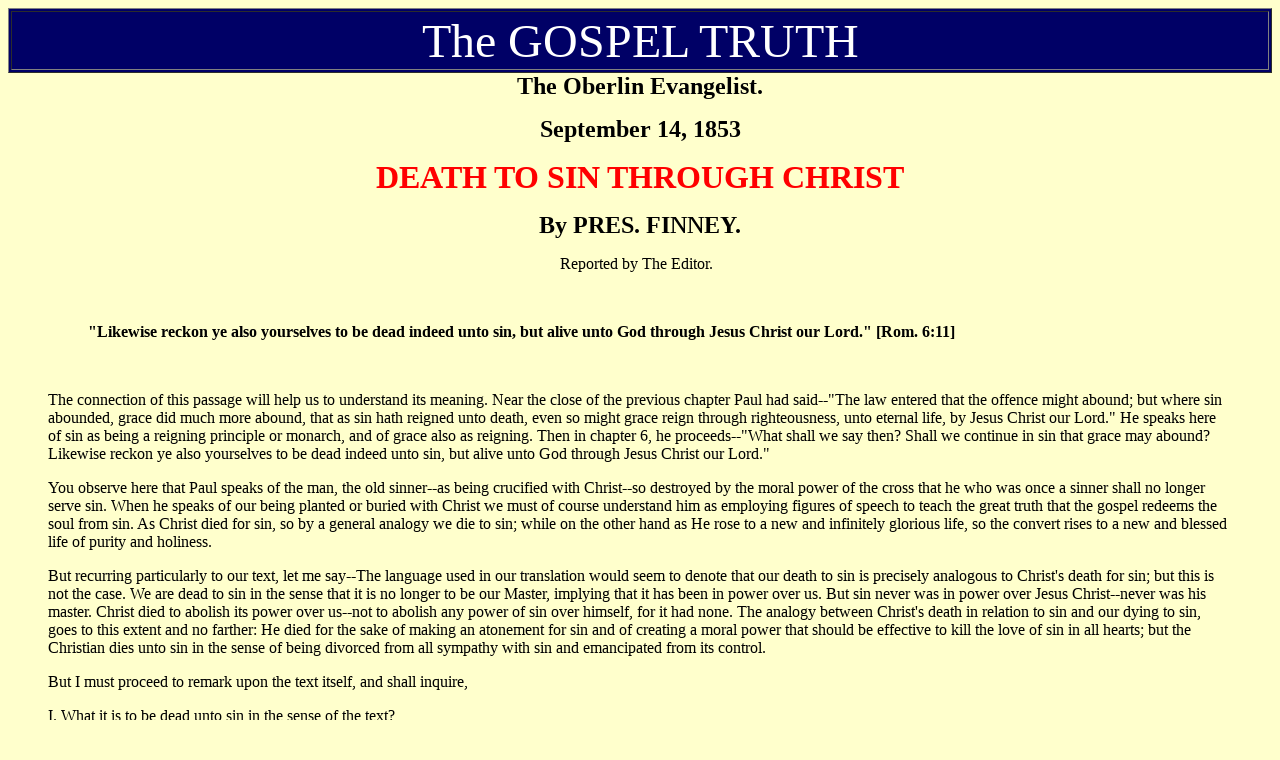

--- FILE ---
content_type: text/html
request_url: https://www.gospeltruth.net/1853OE/530914_death_to_sin.htm
body_size: 39324
content:
<HTML>
<!--This file created 9/25/03 2:19 PM by Claris Home Page version 3.0-->
<HEAD>
   <TITLE>DEATH TO SIN THROUGH CHRIST by Charles G. Finney</TITLE>
   <META NAME=GENERATOR CONTENT="Claris Home Page 3.0">
   <X-CLARIS-WINDOW TOP=42 BOTTOM=613 LEFT=278 RIGHT=808>
   <X-CLARIS-TAGVIEW MODE=minimal>
</HEAD>
<BODY BGCOLOR="#FFFFCC">
<CENTER><TABLE BORDER=1 BGCOLOR="#000066" WIDTH="100%">
   <TR>
      <TD>
         <CENTER><FONT SIZE="+4" FACE="Sydney" COLOR="#FFFFFF">The
         GOSPEL TRUTH</FONT></CENTER>
      </TD>
   </TR>
</TABLE>
 <FONT SIZE="+2"><B>The Oberlin Evangelist.</B></FONT>

<P><FONT SIZE="+2"><B>September 14, 1853</B></FONT></P>

<P><FONT SIZE="+3" FACE="Geneva" COLOR="#FF0000"><B>DEATH TO SIN
THROUGH CHRIST</B></FONT></P>

<P><FONT SIZE="+2"><B>By PRES. FINNEY.</B></FONT></P>

<P>Reported by The Editor. &nbsp;</P></CENTER>

<BLOCKQUOTE>&nbsp;
   
   <BLOCKQUOTE><B>"Likewise reckon ye also yourselves to be dead
      indeed unto sin, but alive unto God through Jesus Christ our
      Lord." &#91;Rom. 6:11&#93;</B></BLOCKQUOTE>
   
   <P>&nbsp;</P>
   
   <P>The connection of this passage will help us to understand its
   meaning. Near the close of the previous chapter Paul had
   said--"The law entered that the offence might abound; but where
   sin abounded, grace did much more abound, that as sin hath reigned
   unto death, even so might grace reign through righteousness, unto
   eternal life, by Jesus Christ our Lord." He speaks here of sin as
   being a reigning principle or monarch, and of grace also as
   reigning. Then in chapter 6, he proceeds--"What shall we say then?
   Shall we continue in sin that grace may abound? Likewise reckon ye
   also yourselves to be dead indeed unto sin, but alive unto God
   through Jesus Christ our Lord."</P>
   
   <P>You observe here that Paul speaks of the man, the old
   sinner--as being crucified with Christ--so destroyed by the moral
   power of the cross that he who was once a sinner shall no longer
   serve sin. When he speaks of our being planted or buried with
   Christ we must of course understand him as employing figures of
   speech to teach the great truth that the gospel redeems the soul
   from sin. As Christ died for sin, so by a general analogy we die
   to sin; while on the other hand as He rose to a new and infinitely
   glorious life, so the convert rises to a new and blessed life of
   purity and holiness.</P>
   
   <P>But recurring particularly to our text, let me say--The
   language used in our translation would seem to denote that our
   death to sin is precisely analogous to Christ's death for sin; but
   this is not the case. We are dead to sin in the sense that it is
   no longer to be our Master, implying that it has been in power
   over us. But sin never was in power over Jesus Christ--never was
   his master. Christ died to abolish its power over us--not to
   abolish any power of sin over himself, for it had none. The
   analogy between Christ's death in relation to sin and our dying to
   sin, goes to this extent and no farther: He died for the sake of
   making an atonement for sin and of creating a moral power that
   should be effective to kill the love of sin in all hearts; but the
   Christian dies unto sin in the sense of being divorced from all
   sympathy with sin and emancipated from its control.</P>
   
   <P>But I must proceed to remark upon the text itself, and shall
   inquire,</P>
   
   <P>I. What it is to be dead unto sin in the sense of the text?</P>
   
   <P>II. What it &#91;is&#93; to be alive unto God?</P>
   
   <P>III. What it is to reckon ourselves to be dead unto sin, but
   alive unto God through Jesus Christ our Lord?</P>
   
   <P>IV. What it is to be alive unto God through Jesus Christ?</P>
   
   <P>V. What is implied in the exhortation of our text?</P>
   
   <P>&nbsp;</P>
   
   <P>I. Being dead to sin must obviously be the opposite of being
   dead in sin. The latter must undeniably be a state of entire
   sinfulness--a state in which the soul is dead to all good through
   the power of sin over it. But right over against this, to be dead
   to sin, must be to be indifferent to its attractions--beyond the
   reach of its influence--as fully removed from its influences as
   the dead are from the objects of sense in this world. As he who is
   dead in the natural sense, has nothing more to do with earthly
   things, so he who is dead to sin has nothing to do any more with
   sin's attractions or with sinning itself.</P>
   
   <P>II. What it is to be alive unto God? To be full of life for
   Him--to be altogether active and on the alert to do his will; to
   make our whole lives a perpetual offering to Him, constantly
   delivering up ourselves to Him and his service that we may glorify
   his name and subserve his interests.</P>
   
   <P>III. What it is to reckon ourselves dead indeed unto sin*?</P>
   
   <P>The word rendered reckon is sometimes rendered account.
   Abraham's faith was accounted unto him for righteousness. So in
   this passage--reckon must mean--believe, esteem yourselves dead
   indeed unto sin. Account this to be the case. Regard this as truly
   your relation to sin; you are entirely dead to it; it shall have
   no more dominion over you.</P>
   
   <P>A careful examination of the passages where this original word
   is used will show that this is its usual and natural sense. And
   this gives us the true idea of gospel faith--embracing personally
   the salvation which is by faith in Jesus Christ. But more of this
   hereafter.</P>
   
   <P>IV. What is meant by reckoning yourselves alive indeed unto God
   through Jesus Christ? Plainly this: that you are to expect to be
   saved by Jesus Christ and to calculate on this salvation as your
   own. You are to esteem yourself as wholly dead to sin and as
   consequently brought into life and peace in Christ Jesus.</P>
   
   <P>V. What is implied in the exhortation of our text?</P>
   
   <P>That there is an adequate provision for this expectation, and
   for realizing these blessings in fact. For if there were no ground
   for realizing this, the injunction would be most absurd. A precept
   requiring us to account ourselves dead indeed unto sin and alive
   unto God, would be utterably untenable if there were no
   probability of the thing--if no provision were made for our coming
   into such relations to sin on the one hand and to God through
   Christ on the other. For if these blessings could not be
   reasonably expected, there could be no rational ground for the
   expectation. If it were not reasonable to expect it, then to
   enjoin us to expect it would be palpably unreasonable. Who does
   not see that the very injunction implies that there is a
   foundation laid and adequate provision made for the state
   required?</P>
   
   <P>What is implied in complying with this injunction?</P>
   
   <P>1. Believing such a thing to be possible. Believing it possible
   that through Christ we may live in the required manner, that we
   may avoid sin--desist from sinning--give it up and abandon it
   altogether, and put it forever away. There can be no such thing as
   an intelligent compliance with this precept except as there shall
   underlie it this belief in its practicability.</P>
   
   <P>2. That the mind regards the state required as a practicable
   one--not merely as true in theory--not merely as good
   philosophy--but as actually made practicable by adequate grace,
   adapted to the laws of mind and to the actual moral condition of
   lost men.</P>
   
   <P>3. That we cease from all expectation of attaining this state
   of ourselves, and by our own independent, unaided efforts. There
   is no beginning to receive by grace till we renounce all
   expectation of attaining by natural works. It is only when empty
   of self that we begin to be filled of Christ.</P>
   
   <P>4. A present willingness to be saved from sin. We must actually
   renounce all sin as such--that is, renounce sin because it is sin
   and for what it is. This position the mind must take: I can have
   nothing more to do with sinning--for God hates sin and I am to
   live henceforth and forever to please and glorify Him. My soul is
   committed with its strength of purpose to this pleasing of God and
   doing his will.</P>
   
   <P>5. It implies also an entire committal of your whole case to
   Jesus Christ, not only for present but for all future salvation
   from sin. This is absolutely essential. It must always be the
   vital step--the cardinal act in this great work of salvation from
   sin.</P>
   
   <P>6. It implies also the foreclosing of the mind against
   temptation, in such a sense that the mind truly expects to live a
   life purely devoted to God. This is the same sort of foreclosing
   of the mind as takes place under a faithful marriage contract. The
   Bible everywhere keeps this figure prominent. Christians are
   represented as the bride of Christ. They stand in a relation to
   Him, which is closely analogous to that of a bride to her husband.
   Hence when they commit their whole hearts to him, reposing their
   affections in Him and trusting Him for all good, their hearts are
   strongly foreclosed against temptation. We see the principle here
   involved, illustrated in the merely human relation. When parties
   are solemnly betrothed in mutual honest fidelity, there is no
   longer any thought of letting the eye rove or the heart go abroad
   for a fresh object of interest and love. The heart is
   fixed--willingly and by blighted &#91;sic.&#93; faith fixed, and
   this fact shuts out the power of temptation almost entirely. It
   renders it comparatively an easy matter to keep the heart safely
   above the influence of temptation to apostasy. Before the sacred
   vows are taken, individuals may be excused for looking round and
   making any observations, or enquiries: but never after the solemn
   vow is made. After the parties have become one by vow of marriage,
   never to be broken, there is to be no more question as to a better
   choice--no further thought about changing the relation or
   withdrawing the heart's affections. No wavering is admissible now;
   the pledge is made for everlasting faithfulness, settled once and
   forever! This is God's own illustration, and surely none need be
   more apt, or more forcible. It shows how the Christian should look
   upon sin and upon all temptation to sin. He must say, Away from my
   heart for ever! I am married to Jesus Christ; how then can I look
   after other lovers? My mind is forever settled. It rests in the
   deep repose of one whose affections are plighted and fixed--to
   rove no more! Sin? I can think of yielding to its seductions no
   longer. I cannot entertain the question for a moment. I can have
   nothing to do with sinning. My mind is settled--the question
   forever fore closed, and I can no more admit the temptation to
   small sins than to great sins--no more consent to give my heart to
   worldly idols than to commit murder! I did not enter upon religion
   as upon an experiment, to see how I might like it--no more than a
   wife or husband take on themselves the marriage vow as an
   experiment. No; my whole soul has committed itself to Jesus Christ
   with as much expectation of being faithful forever as the most
   faithful husband and wife have of fulfilling their vows in all
   fidelity till death shall part them.</P>
   
   <P>Christians in this state of mind no more expect to commit small
   sins than great sins. Hating all sin for its own sake and for its
   hatefulness to Christ, any sin however small is to them as murder.
   Hence if the heart is ever afterwards seduced and overcome by
   temptation, it is altogether contrary to their expectation and
   purpose; it was not embraced in their plan by any means, but was
   distinctly excluded; it was not deliberately indulged aforetime,
   but broke on them unexpectedly through the vantage ground of old
   habits or associations.</P>
   
   <P>Again, the state of mind in question implies that the Christian
   knows where his great strength lies. He knows it does not lie in
   works of fasting, giving alms, making prayers, doing public duties
   or private duties--nothing of this sort--not even in resolutions
   or any self-originated efforts, but only in Christ received by
   faith. He no more expects spiritual life of himself apart from
   Christ, than a man in his senses would expect to fly by swinging
   his arms in the air. Deep in his soul lies the conviction that his
   whole strength lies in Christ alone.</P>
   
   <P>When men are so enlightened as truly to apprehend this subject,
   then to expect less than this from Jesus Christ as the result of
   committing the whole soul to Him for full salvation, is virtually
   to reject Him as a revealed Savior. It does not honor Him for what
   He is; it does not honor the revelations He has made of Himself in
   his word by accepting Him as there presented. For consider what is
   the first element of this salvation? Not being saved from hell,
   but being saved from sin. Salvation from punishment is quite a
   secondary thing, in every sense. It is only a result of being
   saved from sin, and not the prime element in the gospel salvation.
   Why was the infant Messiah to be called Jesus? Because He should
   save his people from their sins. And does the Bible anywhere teach
   any other or different view from this?</P>
   
   <CENTER>REMARKS</CENTER>
   
   <P>1. This text alone--"Reckon yourselves to be dead indeed unto
   sin, but alive unto God through Jesus Christ"--most entirely
   justifies the expectation of living without sin through
   all-abounding grace. If there were no other passage bearing on
   this point, this alone is adequate, and for a Christian to offer
   this only as a reason for such a hope in Him is to offer as good a
   reason as need be given. There are indeed many others that fully
   justify this expectation.</P>
   
   <P>2. To teach that such an expectation is a dangerous error is to
   teach unbelief. What if the apostle had added to this injunction
   which requires us to account ourselves dead indeed unto sin but
   alive unto God, this singular averment: "Yet let me warn you,
   nobody can rationally hope to be free from sin in this world. You
   must remember that to entertain such an expectation as God enjoins
   in this language is a dangerous error."--What should be thought of
   this--if it were attached to Rom. 6:11?</P>
   
   <P>No man can deny that the passage treats of sanctification. The
   whole question is shall Christians "continue in sin" after having
   been forgiven and accepted in their Redeemer. Paul labours to show
   that they should, and of course that they may die to sin--even as
   Christ died for sin; and may also live a new--a spiritual life
   (through faith in his grace), even as Christ does a higher and
   more glorious life.</P>
   
   <P>Let me refer here to another passage in which it is said--"Be
   not unequally yoked with unbelievers--what agreement hath the
   temple of God with idols? For ye are the temple of the living God.
   Wherefore come out from among them and be ye separate, saith the
   Lord, and touch not the unclean thing, and I will receive you, and
   will be a Father unto you and ye shall be my sons and daughters,
   saith the Lord Almighty." "Having therefore these promises, dearly
   beloved, let us cleanse ourselves from all filthiness of the flesh
   and of the spirit, perfecting holiness in the fear of God." This
   is a very remarkable passage. Note how precept and promise are
   intermingled, and how, finally, upon the basis of a most glorious
   promise, is founded the precept enjoining us to perfect holiness.
   Now what should we think of Paul and of the Divine Spirit who
   spake through Paul, if He had immediately subjoined--"Take care
   lest any of you should be led by these remarks to indulge the very
   dangerous and erroneous expectation that you can "perfect
   holiness," or "cleanse yourselves from any sin, either of flesh or
   spirit, in this world." Would not this have been trifling with the
   intelligence and Christian sensibility of every reader of his
   words through all time? Should we not account it as substantially
   blasphemous?</P>
   
   <P>It so happens that the Bible never gainsays its own teachings;
   but I ask--What if it had? What if the Bible had solemnly
   asserted--"No mere man either of himself or by any grace received
   in this life, has ever kept or shall ever keep the commandments of
   God wholly, but doth daily break them in thought, word, and
   deed?&#91;"&#93;</P>
   
   <P>To teach that such an expectation is dangerous is a great deal
   worse than no teaching at all. Far better to leave men to their
   own unaided reading of God's word, for this could scarcely in any
   case so sadly mislead them, however inclined they might be to the
   misapprehension. Dangerous to expect salvation from sin?
   Dangerous?!--What does this mean? What! Dangerous to expect
   victory over any sin? If so, what is the gospel worth? What gospel
   have we that can be deemed good news at all?</P>
   
   <P>Many indulge the very opposite expectation. Far from expecting
   any such thing as the apostle authorizes them to expect, they know
   they have no such expectation.</P>
   
   <P>Of some yet more than this is true--they expect to count
   themselves always in sin. They depend on reckoning themselves, not
   dead indeed unto sin but somewhat alive to it through all their
   mortal life, and in part alive to God through Jesus Christ. It
   follows as quite a thing of course that expecting no such thing as
   complete victory over sin, they will use no appropriate means,
   since faith stands foremost among those means, and faith must
   include at least a confidence that the thing sought is possible to
   be attained.</P>
   
   <P>In this and the following chapters we have the essence of the
   good news of the gospel. Any one who has been wounded and made
   sore by sin--its bitter shafts sinking deep into his moral
   being--one who has known its bitterness and felt the poison
   thereof drink up his spirit--such an one will see that there is
   glory in the idea of being delivered from sin. He will surely see
   that this deliverance is by far the greatest want of his soul, and
   that nothing can be compared with escaping from this body of sin
   and death. Look at Rom. 7th. There you will have the state of a
   man who is more than convinced, who is really convicted. It is one
   thing to be convinced, and a yet further stage of progress in the
   right direction to be convicted. This term implies the agency of
   another party. The criminal at the bar may be quite convinced of
   his guilt by the view he was compelled to take of his own case;
   but his being convicted is a still further step; the testimony and
   the jury convict him.</P>
   
   <P>Some of you know what it is to see yourself a sinner, and yet
   the sight of the fact brings with it no smart--no sting; it does
   not cut deep into your very soul. On the other hand, some of you
   may know what it is to see your sins all armed like an armed man
   to pierce you through and through with daggers. Then you cry out
   as here--O wretched man that I am! Who shall deliver me from the
   body of this death? You feel a piercing sting as if your soul were
   filled with poison--with dark rankling venom, diffusing through
   the depths of your soul the very agonies of hell! This is what I
   mean by being convicted, as a state of mind beyond being merely
   convinced. The shafts and the smiting of sin seem really like the
   piercings of an arrow, as if arrows from the Almighty did really
   drink up your spirit. When you experience this, then you can
   understand what the good news of the gospel is. A remedy for such
   pangs must be good news beyond all contradiction. Then to know
   that the blood of Christ can save, is indeed a cordial of life to
   the fainting soul.</P>
   
   <P>Place a man in this state of cutting, piercing conviction, and
   then let him feel that there is actually no remedy, and he sinks
   under the iron shafts of despair. See his agony! Tell him there
   can never be any remedy for his guilty soul! You must lie there in
   your wailing and despair forever! Can any state of mind be more
   awful?</P>
   
   <P>I remember a case that occurred in Reading, Pa., many years
   ago. There was a man of hard heart and iron frame--a strong burly
   man, who had stood up against the revival as if he could shake off
   all the arrows of the Almighty, even as the Mastodon of which the
   tradition of the red man says, he shook off all the arrows of the
   warriors from his brow and felt no harm. So he stood. But he had a
   praying wife and a praying sister, and they gathered their souls
   in the might of prayer close about him as a party of men would hem
   in a wild bull in a net. Soon it was apparent that an arrow from
   the quiver of the Almighty had pierced between the joints of his
   harness and had taken hold of his innermost heart. O, was not he
   in agony then! It was night--dark and intensely cold. It seemed
   that absolutely he could not live. They sent for me to come and
   see him. I went. While yet sixty rods from his house I heard his
   screams and wailings of woe. It made me feel awfully solemn--so
   like the echoes of the pit of hell! I reached the house: there he
   lay on the floor rolling in his agony and wailing, as is rarely
   heard this side the pit of despair. Cold as the weather was, he
   sweat like rain, every part of his frame being in a most intense
   perspiration. O his groans! and to see him gnaw his very tongue
   for pain--this could not but give one some idea of the doom of the
   damned. O said I, if this be only conviction, what is hell?! But
   he could not bear to hear anything about sin; his conscience was
   already full of it, and had brought out the awful things of God's
   law so as to leave nothing more to be done in that direction. I
   could only put Christ before him, and just hold his mind to the
   view of Christ alone. This soon brought relief. But suppose I had
   nothing else to say but this--"Mr. B., there is no help possible
   for your case! You can wail on and wail on: no being in the
   universe can help you?" Need you say to him hell has no fire? Oh,
   he has fire enough in his burning soul already. It seems to him
   that no hell of fire can possibly be worse than this.</P>
   
   <P>How perfectly chilling and horrible for persons to oppose the
   idea of expecting deliverance from sin and yet talk calmly of
   going on in sin all the rest of their earthly days! As an elder
   whom I knew rose in meeting and told the Lord he had been living
   in sin thus far and expected to go on in sin as long as he lived;
   he had sinned to-day and should doubtless sin to-morrow and so
   on--and yet he talked as calmly about it all as if it were foolish
   to make any ado, as well as impossible to attempt any change for
   the better. Talk of all this calmly--think of that! Quite calmly
   of living alone in sin all the rest of his days! How horrible!!
   Suppose a wife should say to her husband, "I love you some, but
   you know I love many other men too, and that I find. it pleasant
   to indulge myself with them. You certainly must be aware that all
   women are frail creatures and liable to fall continually, and
   indeed you know that I expect to fall more or less as it may
   happen every day I live, so that you certainly will not expect
   from me anything so impracticable and fanatical as unblemished
   virtue! You know we have none of us any idea of being perfect in
   the present life--we don't believe in any such thing!"</P>
   
   <P>Now let me ask you to look at this woman and hear what she has
   to say. Can you hear her talk so, without having your soul filled
   with horror? What! is this woman a wife, and does she think and
   talk in this way about conjugal fidelity?</P>
   
   <P>And yet this is not to be compared in shocking guilt and
   treason with the case of the Christian who says, "I expect to sin
   every day I live," and who says this with unmoved carelessness.
   You expect to be a traitor to Jesus each day of your life; to
   crucify him afresh each day; to put him each day to an open shame;
   each day to dishonour his name, and grieve his heart, and to bring
   sorrow and shame upon all who love Christ's cause; and yet you
   talk about having a good hope through grace! But tell me, does not
   every true Christian say, "Do not let me live at all if I cannot
   live without sin; for how can I bear to go on day by day sinning
   against him whom I so much love!"</P>
   
   <P>Those who are really opposed to this idea, are either very
   ignorant of what the gospel is, or they are impenitent and of
   course do not care to be delivered from their sins; or at best
   they are guilty of great unbelief. Into which of these classes the
   opposers of the doctrine may fall, is a question for themselves to
   settle, as between their own consciences and their God.</P>
   
   <P>There are two distinct views of salvation entertained among
   professed Christians, and correspondingly two distinct classes of
   professors--often embraced within the same church. The one class
   regard the gospel as a salvation from sin. They think more of this
   and value it more than the hope of heaven, or of earth either. The
   great thing with them is to realize the idea of deliverance from
   sin. This constitutes the charm and glory of the gospel. They seek
   this more than to be saved from hell. They care more by far to be
   saved from sin itself than from its penal consequences. Of the
   latter they think and pray but little. It is their glory and their
   joy that Christ is sent to deliver them from their bondage in
   iniquity--to lift them up from their wretched state and give them
   the liberty of love. This they labour to realize; this is to them
   the good news of gospel salvation.</P>
   
   <P>The other class are mostly anxious to be saved from hell. The
   punishment due for sin is the thing they chiefly fear. In fact,
   fear has been mainly the spring of their religious efforts. The
   gospel is not thought of as a means of deliverance from sin, but
   as a great system of indulgences--a vast accommodation to take off
   the fear and danger of damnation, while yet it leaves them in
   their sin. Now, here I do not by any means imply that they will
   call their system of gospel faith a scheme of indulgences: the
   name doubtless will be an offence to them. They may not have
   distinctly considered this point, and may have failed to notice
   that in fact it is such and nothing better.</P>
   
   <P>They seem not to notice that a scheme of salvation that removes
   the fear of damnation for sin, and which yet leaves them in their
   sins to live for themselves to please themselves, and which holds
   that Christ will at last bring them to heaven notwithstanding
   their having lived in sin all their days, must be a vast scheme of
   indulgences. Indeed, it is a compromise on a most magnificent
   scale. By virtue of it, the whole church is expected to wallow on
   in sin through life, and be none the less sure of heaven at
   last.</P>
   
   <P>These opposite views are so prevalent and so palpable you will
   see them everywhere as you go round among the churches. You will
   find many in the church who are altogether worldly and selfish;
   who live conformed to the world in various neglects of duty, and
   who expect to indulge themselves in sin more or less all the way
   through life. You may ask them, Do you think that is right? They
   answer: No. Why then do you do it? O, we are all imperfect, and we
   can't expect to be any better than imperfect while here in the
   flesh. Yet they expect to be saved at last from hell, and to have
   all their sins forgiven; but how? Not on condition of sincerely
   turning away from all their sins, but on the assumption that the
   gospel is a vast system of indulgences--more vast by far than Pope
   Leo X. ever wielded and worked to comfort sinning professors in
   his day. For here, not merely those that sin occasionally as
   there, but those who live in sin and know they do, and expect they
   shall as long as they live, yet expect to be saved without fail at
   last.</P>
   
   <P>The other class of professed Christians have no expectation of
   being saved only as they have a pure heart and live above the
   world. Talk to them about living in sin, they hate and dread the
   very thought. To them the poison of asps is in it. Sin is bitter
   to their souls. They dread it as they dread death itself.</P>
   
   <P>No one can go round within this church or any other without
   finding these two classes as distinct in their apprehension of the
   gospel as I have described them to be. The one class are in agony
   if they find themselves even slipping, and they are specially
   cautious against exposing themselves to temptation.</P>
   
   <P>Not so with the other class. Two ministers of the gospel being
   together, one urged the other strongly to engage in a certain
   service. The other declined. "Why not go?" said the first.
   "Because I do not think myself justified in exposing myself to
   such and so much temptation."</P>
   
   <P>"But why stop for that? We expect to sin more or less always;
   and all we have to do is to repent of it afterwards."</P>
   
   <P>Horror-smitten, the other could only say, "I hold to a
   different gospel from that altogether."</P>
   
   <P>Suppose a wife should say to her husband, "I am determined I
   will go to the theater." "But, my dear," says he, "you know bad
   people congregate there, and you may be tempted." But she replies,
   "Never mind; if I sin, I will repent of it afterwards."</P>
   
   <P>The real Christian may be known by this, that the very thought
   of being drawn into sin drives him to agony. He cannot bear the
   idea of living in sin; no, not for one moment.</P>
   
   <P>The young people here who are truly Christians, are careful
   about this ensuing vacation. You will be on your guard, for you
   are afraid you may be ensnared into sin. I do not mean that you
   need fear to go where God calls you, but it is a terrible thing to
   be ensnared into sin, and you cannot but feel it to be so. If you
   know what it is to be wounded by the arrows of sin in your soul,
   you will go abroad into apparent danger, walking softly and with
   caution, and much prayer. You will surely be much on your guard.
   But if you say, "O, if I sin I will repent," what shall I say of
   you? You will repent, will you? And this will make all right again
   so easily? Suppose you foresaw that in going abroad for vacation,
   you would get drunk a few times, and would commit one or two
   murders, would you say, "O, I may be a good Christian
   notwithstanding. I will be careful to repent of it after it is all
   over." Horrible! And yet you can think yourself a good Christian!
   Let me tell you, a Christian man who repents of sin, repents of it
   as sin. He makes no such discriminations as between a little
   secret sin and a great sin, for example, a murder. He knows no
   such distinction between sins as will leave him to commit the one
   class without scruple and to shrink from the other. With him
   anything that grieves God is a horrible thing. Anything that
   displeases God--"Ah," he cries out, "God will see it; it will
   grieve his heart!" How it will affect God--this is all in all with
   him. One who knows what it is to appear guilty of sin before God,
   and then who knows also what it is to be delivered from this
   condition, will understand how the Christian ought to feel in
   circumstances of temptation, where he feels himself in danger of
   sinning. His hair all stands on end! How awful to sin against God!
   Hence anything that seems likely to bring him into danger will
   rouse up all his soul within him and put him on his guard.</P>
   
   <P>The unbelief of the church as to what they may receive from
   Christ, is the great stumbling-block, hindering themselves and
   others from experiencing deliverance. Not only is this a great
   curse to professed Christians, but it is also a great grief to
   Jesus Christ and a sore trial.</P>
   
   <P>Many seem to have hardened their hearts against all expectation
   of this deliverance from sin. They have heard the doctrine
   preached. They have seen some profess to be in this state of
   salvation from sin, but they have also seen some of this class
   fall again, and now they deliberately reject the whole doctrine.
   But is this consistent with really embracing the gospel? What is
   Christ to the believer? What was his errand into the world? What
   is he doing and what is he trying to do?</P>
   
   <P>He has come to break the power of sin in the heart, and to be
   the life of the believer, working in him a perpetual salvation
   from sin, aiming to bring him thus, and only thus, to heaven at
   last. What is faith, what but the actual giving of yourself up to
   Christ that he may do this work for you and in you! What are you
   to believe of Christ if not this, that he is to save his people
   from their sins? Can you tell of anything else? Does the Bible
   tell you to expect something different and less than this? The
   fact is, that it has been the great stumbling-block to the church
   that this thing has not been well understood. The common
   experience of nominal Christians has misrepresented and belied the
   truth. The masses forming their views much more from this
   experience than from the Bible, or at best applying this
   experience to interpret the Bible, have adopted exceedingly
   defective, not to say false, opinions as to the nature and design
   of the gospel. They seem to forget altogether that Paul writing to
   Christians at Rome, assures them that if they are under grace, sin
   shall not have dominion over them.</P>
   
   <P>When Christians do not expect this blessing from Christ, they
   will not get it. While they expect so little as they usually do,
   no wonder they get so little. According to their faith, and not
   ever very much beyond it, need they expect to receive.</P>
   
   <P>It is often the case that sanctification is held as a theory,
   while the mind does not yet by any means embrace the truth in
   love. The case is analogous to that of impenitent sinners who hold
   in theory that they must have a new heart. They profess to believe
   thus, but do they really understand it? No. Suppose it were
   revealed to their minds so that they should really see it as it
   is, would they not see a new thing? Would they not be startled to
   see how utterly far they are, while impenitent, from being
   acceptable to God, and how great the change they must experience
   before they can enter the kingdom? So of sanctification. Although
   this class of persons profess to hold it in theory, yet the
   passages of Scripture which describe it do not enter into their
   experience. They do not see the whole truth. If they were to see
   the whole truth, and should then reject it, I believe it would be
   in them the unpardonable sin. When the Spirit of God discloses to
   them the real meaning of the gospel, then if they deliberately
   reject it, how can the sin be less than what the Scriptures
   represent as the unpardonable sin? Having once been enlightened
   and having received the knowledge of the truth that they might be
   saved, then turning back, is it not thenceforth impossible that
   they should be renewed again to repentance? One thing, at least
   must be said, there is a peril which many of the professed
   Christians of our day seem not to realize, in having so much light
   before the mind as they actually have in regard to the provisions
   made in the gospel for present sanctification, and then in
   rejecting this light practically and living still in sin as if the
   gospel made no provision to save the Christian from his sins. Into
   this awful peril how many rush blindly and to their own
   destruction!</P>
   
   <P>* Original erroneously has the word "Him".</P></BLOCKQUOTE>

<CENTER>&nbsp;

<P><A HREF="index53.htm"><FONT SIZE="+1"><B>Return to 1853 Index
Page</B></FONT></A></P>

<P>&nbsp;</P>

<P><FONT COLOR="#006600"><B>Copyright (c)1999, 2000. Gospel Truth
Ministries</B></FONT></P>

<P><B>Wish to Copy a File? </B><A HREF="../copy_files.htm"><B>READ
THIS</B></A><FONT SIZE="-2"> </FONT></P></CENTER>

<BLOCKQUOTE><CENTER><A HREF="../index.htm"><FONT FACE="Georgia"><B>HOME</B></FONT></A><FONT FACE="Georgia"><B>
   </B></FONT><FONT FACE="Georgia" COLOR="#FF0000"><B>|</B></FONT><FONT FACE="Georgia"><B>
   </B></FONT><A HREF="../life_of_finney.htm"><FONT FACE="Georgia"><B>FINNEY
   LIFE</B></FONT></A><FONT FACE="Georgia"><B>
   </B></FONT><FONT FACE="Georgia" COLOR="#FF0000"><B>|</B></FONT><FONT FACE="Georgia"><B>
   </B></FONT><A HREF="../cgfworks.htm"><FONT FACE="Georgia"><B>FINNEY
   WORKS </B></FONT></A><FONT FACE="Georgia" COLOR="#FF0000"><B>|</B></FONT><FONT FACE="Georgia"><B>
   </B></FONT><A HREF="../ot_nt_search_page.htm"><FONT FACE="Georgia"><B>TEXT
   INDEX</B></FONT></A><FONT FACE="Georgia"><B>
   </B></FONT><FONT FACE="Georgia" COLOR="#FF0000"><B>|</B></FONT><FONT FACE="Georgia"><B>
   </B></FONT><A HREF="../subjectindex.htm"><FONT FACE="Georgia"><B>SUBJECT
   INDEX</B></FONT></A><FONT FACE="Georgia"><B>
   </B></FONT><FONT FACE="Georgia" COLOR="#FF0000"><B>|</B></FONT><FONT FACE="Georgia"><B>
   </B></FONT><A HREF="../glossary.htm"><FONT FACE="Georgia"><B>GLOSSARY</B></FONT></A><FONT FACE="Georgia"><B>
   </B></FONT><FONT FACE="Georgia" COLOR="#FF0000"><B>|</B></FONT><FONT FACE="Georgia"><B>
   </B></FONT><A HREF="../bookstore.htm"><FONT FACE="Georgia"><B>BOOK
   STORE</B></FONT></A>
   
   <P><FONT SIZE="-1" FACE="Geneva" COLOR="#CC0000"><B><TABLE BORDER=1 BGCOLOR="#000066" CELLSPACING=3 CELLPADDING=3 WIDTH="90%">
      <TR>
         <TD VALIGN=bottom>
            <CENTER><FONT SIZE="-1" FACE="Geneva" COLOR="#FFFFFF"><B>This
            file is CERTIFIED BY GOSPEL TRUTH MINISTRIES TO BE
            CONFORMED TO THE ORIGINAL TEXT. For authenticity
            verification, its contents can be compared to the
            original file at </B></FONT><A HREF="http://www.gospeltruth.net/index.htm"><FONT SIZE="-1" FACE="Geneva" COLOR="#FFFFFF"><B>www.GospelTruth.net</B></FONT></A><FONT SIZE="-1" FACE="Geneva" COLOR="#FFFFFF"><B>
            or by contacting Gospel Truth P.O. Box 6322, Orange, CA
            92863. (C)2000. This file is not to be changed in any
            way, nor to be sold, nor this seal to be
            removed.</B></FONT></CENTER>
         </TD>
      </TR>
   </TABLE>
     </B></FONT></P></CENTER></BLOCKQUOTE>

<P>&nbsp;</P>
</BODY>
</HTML>
